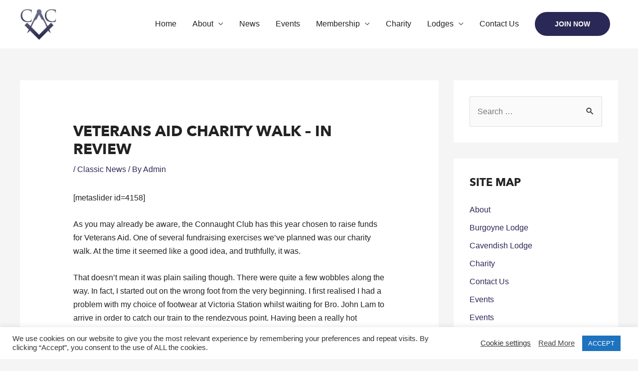

--- FILE ---
content_type: text/html; charset=utf-8
request_url: https://www.google.com/recaptcha/api2/anchor?ar=1&k=6LeqiCAaAAAAADOTPV-P8DalQ7GfB2ZA-l1Hp25r&co=aHR0cHM6Ly9jb25uYXVnaHRjbHViLm9yZzo0NDM.&hl=en&v=N67nZn4AqZkNcbeMu4prBgzg&size=invisible&anchor-ms=20000&execute-ms=30000&cb=42ws1172dspu
body_size: 48660
content:
<!DOCTYPE HTML><html dir="ltr" lang="en"><head><meta http-equiv="Content-Type" content="text/html; charset=UTF-8">
<meta http-equiv="X-UA-Compatible" content="IE=edge">
<title>reCAPTCHA</title>
<style type="text/css">
/* cyrillic-ext */
@font-face {
  font-family: 'Roboto';
  font-style: normal;
  font-weight: 400;
  font-stretch: 100%;
  src: url(//fonts.gstatic.com/s/roboto/v48/KFO7CnqEu92Fr1ME7kSn66aGLdTylUAMa3GUBHMdazTgWw.woff2) format('woff2');
  unicode-range: U+0460-052F, U+1C80-1C8A, U+20B4, U+2DE0-2DFF, U+A640-A69F, U+FE2E-FE2F;
}
/* cyrillic */
@font-face {
  font-family: 'Roboto';
  font-style: normal;
  font-weight: 400;
  font-stretch: 100%;
  src: url(//fonts.gstatic.com/s/roboto/v48/KFO7CnqEu92Fr1ME7kSn66aGLdTylUAMa3iUBHMdazTgWw.woff2) format('woff2');
  unicode-range: U+0301, U+0400-045F, U+0490-0491, U+04B0-04B1, U+2116;
}
/* greek-ext */
@font-face {
  font-family: 'Roboto';
  font-style: normal;
  font-weight: 400;
  font-stretch: 100%;
  src: url(//fonts.gstatic.com/s/roboto/v48/KFO7CnqEu92Fr1ME7kSn66aGLdTylUAMa3CUBHMdazTgWw.woff2) format('woff2');
  unicode-range: U+1F00-1FFF;
}
/* greek */
@font-face {
  font-family: 'Roboto';
  font-style: normal;
  font-weight: 400;
  font-stretch: 100%;
  src: url(//fonts.gstatic.com/s/roboto/v48/KFO7CnqEu92Fr1ME7kSn66aGLdTylUAMa3-UBHMdazTgWw.woff2) format('woff2');
  unicode-range: U+0370-0377, U+037A-037F, U+0384-038A, U+038C, U+038E-03A1, U+03A3-03FF;
}
/* math */
@font-face {
  font-family: 'Roboto';
  font-style: normal;
  font-weight: 400;
  font-stretch: 100%;
  src: url(//fonts.gstatic.com/s/roboto/v48/KFO7CnqEu92Fr1ME7kSn66aGLdTylUAMawCUBHMdazTgWw.woff2) format('woff2');
  unicode-range: U+0302-0303, U+0305, U+0307-0308, U+0310, U+0312, U+0315, U+031A, U+0326-0327, U+032C, U+032F-0330, U+0332-0333, U+0338, U+033A, U+0346, U+034D, U+0391-03A1, U+03A3-03A9, U+03B1-03C9, U+03D1, U+03D5-03D6, U+03F0-03F1, U+03F4-03F5, U+2016-2017, U+2034-2038, U+203C, U+2040, U+2043, U+2047, U+2050, U+2057, U+205F, U+2070-2071, U+2074-208E, U+2090-209C, U+20D0-20DC, U+20E1, U+20E5-20EF, U+2100-2112, U+2114-2115, U+2117-2121, U+2123-214F, U+2190, U+2192, U+2194-21AE, U+21B0-21E5, U+21F1-21F2, U+21F4-2211, U+2213-2214, U+2216-22FF, U+2308-230B, U+2310, U+2319, U+231C-2321, U+2336-237A, U+237C, U+2395, U+239B-23B7, U+23D0, U+23DC-23E1, U+2474-2475, U+25AF, U+25B3, U+25B7, U+25BD, U+25C1, U+25CA, U+25CC, U+25FB, U+266D-266F, U+27C0-27FF, U+2900-2AFF, U+2B0E-2B11, U+2B30-2B4C, U+2BFE, U+3030, U+FF5B, U+FF5D, U+1D400-1D7FF, U+1EE00-1EEFF;
}
/* symbols */
@font-face {
  font-family: 'Roboto';
  font-style: normal;
  font-weight: 400;
  font-stretch: 100%;
  src: url(//fonts.gstatic.com/s/roboto/v48/KFO7CnqEu92Fr1ME7kSn66aGLdTylUAMaxKUBHMdazTgWw.woff2) format('woff2');
  unicode-range: U+0001-000C, U+000E-001F, U+007F-009F, U+20DD-20E0, U+20E2-20E4, U+2150-218F, U+2190, U+2192, U+2194-2199, U+21AF, U+21E6-21F0, U+21F3, U+2218-2219, U+2299, U+22C4-22C6, U+2300-243F, U+2440-244A, U+2460-24FF, U+25A0-27BF, U+2800-28FF, U+2921-2922, U+2981, U+29BF, U+29EB, U+2B00-2BFF, U+4DC0-4DFF, U+FFF9-FFFB, U+10140-1018E, U+10190-1019C, U+101A0, U+101D0-101FD, U+102E0-102FB, U+10E60-10E7E, U+1D2C0-1D2D3, U+1D2E0-1D37F, U+1F000-1F0FF, U+1F100-1F1AD, U+1F1E6-1F1FF, U+1F30D-1F30F, U+1F315, U+1F31C, U+1F31E, U+1F320-1F32C, U+1F336, U+1F378, U+1F37D, U+1F382, U+1F393-1F39F, U+1F3A7-1F3A8, U+1F3AC-1F3AF, U+1F3C2, U+1F3C4-1F3C6, U+1F3CA-1F3CE, U+1F3D4-1F3E0, U+1F3ED, U+1F3F1-1F3F3, U+1F3F5-1F3F7, U+1F408, U+1F415, U+1F41F, U+1F426, U+1F43F, U+1F441-1F442, U+1F444, U+1F446-1F449, U+1F44C-1F44E, U+1F453, U+1F46A, U+1F47D, U+1F4A3, U+1F4B0, U+1F4B3, U+1F4B9, U+1F4BB, U+1F4BF, U+1F4C8-1F4CB, U+1F4D6, U+1F4DA, U+1F4DF, U+1F4E3-1F4E6, U+1F4EA-1F4ED, U+1F4F7, U+1F4F9-1F4FB, U+1F4FD-1F4FE, U+1F503, U+1F507-1F50B, U+1F50D, U+1F512-1F513, U+1F53E-1F54A, U+1F54F-1F5FA, U+1F610, U+1F650-1F67F, U+1F687, U+1F68D, U+1F691, U+1F694, U+1F698, U+1F6AD, U+1F6B2, U+1F6B9-1F6BA, U+1F6BC, U+1F6C6-1F6CF, U+1F6D3-1F6D7, U+1F6E0-1F6EA, U+1F6F0-1F6F3, U+1F6F7-1F6FC, U+1F700-1F7FF, U+1F800-1F80B, U+1F810-1F847, U+1F850-1F859, U+1F860-1F887, U+1F890-1F8AD, U+1F8B0-1F8BB, U+1F8C0-1F8C1, U+1F900-1F90B, U+1F93B, U+1F946, U+1F984, U+1F996, U+1F9E9, U+1FA00-1FA6F, U+1FA70-1FA7C, U+1FA80-1FA89, U+1FA8F-1FAC6, U+1FACE-1FADC, U+1FADF-1FAE9, U+1FAF0-1FAF8, U+1FB00-1FBFF;
}
/* vietnamese */
@font-face {
  font-family: 'Roboto';
  font-style: normal;
  font-weight: 400;
  font-stretch: 100%;
  src: url(//fonts.gstatic.com/s/roboto/v48/KFO7CnqEu92Fr1ME7kSn66aGLdTylUAMa3OUBHMdazTgWw.woff2) format('woff2');
  unicode-range: U+0102-0103, U+0110-0111, U+0128-0129, U+0168-0169, U+01A0-01A1, U+01AF-01B0, U+0300-0301, U+0303-0304, U+0308-0309, U+0323, U+0329, U+1EA0-1EF9, U+20AB;
}
/* latin-ext */
@font-face {
  font-family: 'Roboto';
  font-style: normal;
  font-weight: 400;
  font-stretch: 100%;
  src: url(//fonts.gstatic.com/s/roboto/v48/KFO7CnqEu92Fr1ME7kSn66aGLdTylUAMa3KUBHMdazTgWw.woff2) format('woff2');
  unicode-range: U+0100-02BA, U+02BD-02C5, U+02C7-02CC, U+02CE-02D7, U+02DD-02FF, U+0304, U+0308, U+0329, U+1D00-1DBF, U+1E00-1E9F, U+1EF2-1EFF, U+2020, U+20A0-20AB, U+20AD-20C0, U+2113, U+2C60-2C7F, U+A720-A7FF;
}
/* latin */
@font-face {
  font-family: 'Roboto';
  font-style: normal;
  font-weight: 400;
  font-stretch: 100%;
  src: url(//fonts.gstatic.com/s/roboto/v48/KFO7CnqEu92Fr1ME7kSn66aGLdTylUAMa3yUBHMdazQ.woff2) format('woff2');
  unicode-range: U+0000-00FF, U+0131, U+0152-0153, U+02BB-02BC, U+02C6, U+02DA, U+02DC, U+0304, U+0308, U+0329, U+2000-206F, U+20AC, U+2122, U+2191, U+2193, U+2212, U+2215, U+FEFF, U+FFFD;
}
/* cyrillic-ext */
@font-face {
  font-family: 'Roboto';
  font-style: normal;
  font-weight: 500;
  font-stretch: 100%;
  src: url(//fonts.gstatic.com/s/roboto/v48/KFO7CnqEu92Fr1ME7kSn66aGLdTylUAMa3GUBHMdazTgWw.woff2) format('woff2');
  unicode-range: U+0460-052F, U+1C80-1C8A, U+20B4, U+2DE0-2DFF, U+A640-A69F, U+FE2E-FE2F;
}
/* cyrillic */
@font-face {
  font-family: 'Roboto';
  font-style: normal;
  font-weight: 500;
  font-stretch: 100%;
  src: url(//fonts.gstatic.com/s/roboto/v48/KFO7CnqEu92Fr1ME7kSn66aGLdTylUAMa3iUBHMdazTgWw.woff2) format('woff2');
  unicode-range: U+0301, U+0400-045F, U+0490-0491, U+04B0-04B1, U+2116;
}
/* greek-ext */
@font-face {
  font-family: 'Roboto';
  font-style: normal;
  font-weight: 500;
  font-stretch: 100%;
  src: url(//fonts.gstatic.com/s/roboto/v48/KFO7CnqEu92Fr1ME7kSn66aGLdTylUAMa3CUBHMdazTgWw.woff2) format('woff2');
  unicode-range: U+1F00-1FFF;
}
/* greek */
@font-face {
  font-family: 'Roboto';
  font-style: normal;
  font-weight: 500;
  font-stretch: 100%;
  src: url(//fonts.gstatic.com/s/roboto/v48/KFO7CnqEu92Fr1ME7kSn66aGLdTylUAMa3-UBHMdazTgWw.woff2) format('woff2');
  unicode-range: U+0370-0377, U+037A-037F, U+0384-038A, U+038C, U+038E-03A1, U+03A3-03FF;
}
/* math */
@font-face {
  font-family: 'Roboto';
  font-style: normal;
  font-weight: 500;
  font-stretch: 100%;
  src: url(//fonts.gstatic.com/s/roboto/v48/KFO7CnqEu92Fr1ME7kSn66aGLdTylUAMawCUBHMdazTgWw.woff2) format('woff2');
  unicode-range: U+0302-0303, U+0305, U+0307-0308, U+0310, U+0312, U+0315, U+031A, U+0326-0327, U+032C, U+032F-0330, U+0332-0333, U+0338, U+033A, U+0346, U+034D, U+0391-03A1, U+03A3-03A9, U+03B1-03C9, U+03D1, U+03D5-03D6, U+03F0-03F1, U+03F4-03F5, U+2016-2017, U+2034-2038, U+203C, U+2040, U+2043, U+2047, U+2050, U+2057, U+205F, U+2070-2071, U+2074-208E, U+2090-209C, U+20D0-20DC, U+20E1, U+20E5-20EF, U+2100-2112, U+2114-2115, U+2117-2121, U+2123-214F, U+2190, U+2192, U+2194-21AE, U+21B0-21E5, U+21F1-21F2, U+21F4-2211, U+2213-2214, U+2216-22FF, U+2308-230B, U+2310, U+2319, U+231C-2321, U+2336-237A, U+237C, U+2395, U+239B-23B7, U+23D0, U+23DC-23E1, U+2474-2475, U+25AF, U+25B3, U+25B7, U+25BD, U+25C1, U+25CA, U+25CC, U+25FB, U+266D-266F, U+27C0-27FF, U+2900-2AFF, U+2B0E-2B11, U+2B30-2B4C, U+2BFE, U+3030, U+FF5B, U+FF5D, U+1D400-1D7FF, U+1EE00-1EEFF;
}
/* symbols */
@font-face {
  font-family: 'Roboto';
  font-style: normal;
  font-weight: 500;
  font-stretch: 100%;
  src: url(//fonts.gstatic.com/s/roboto/v48/KFO7CnqEu92Fr1ME7kSn66aGLdTylUAMaxKUBHMdazTgWw.woff2) format('woff2');
  unicode-range: U+0001-000C, U+000E-001F, U+007F-009F, U+20DD-20E0, U+20E2-20E4, U+2150-218F, U+2190, U+2192, U+2194-2199, U+21AF, U+21E6-21F0, U+21F3, U+2218-2219, U+2299, U+22C4-22C6, U+2300-243F, U+2440-244A, U+2460-24FF, U+25A0-27BF, U+2800-28FF, U+2921-2922, U+2981, U+29BF, U+29EB, U+2B00-2BFF, U+4DC0-4DFF, U+FFF9-FFFB, U+10140-1018E, U+10190-1019C, U+101A0, U+101D0-101FD, U+102E0-102FB, U+10E60-10E7E, U+1D2C0-1D2D3, U+1D2E0-1D37F, U+1F000-1F0FF, U+1F100-1F1AD, U+1F1E6-1F1FF, U+1F30D-1F30F, U+1F315, U+1F31C, U+1F31E, U+1F320-1F32C, U+1F336, U+1F378, U+1F37D, U+1F382, U+1F393-1F39F, U+1F3A7-1F3A8, U+1F3AC-1F3AF, U+1F3C2, U+1F3C4-1F3C6, U+1F3CA-1F3CE, U+1F3D4-1F3E0, U+1F3ED, U+1F3F1-1F3F3, U+1F3F5-1F3F7, U+1F408, U+1F415, U+1F41F, U+1F426, U+1F43F, U+1F441-1F442, U+1F444, U+1F446-1F449, U+1F44C-1F44E, U+1F453, U+1F46A, U+1F47D, U+1F4A3, U+1F4B0, U+1F4B3, U+1F4B9, U+1F4BB, U+1F4BF, U+1F4C8-1F4CB, U+1F4D6, U+1F4DA, U+1F4DF, U+1F4E3-1F4E6, U+1F4EA-1F4ED, U+1F4F7, U+1F4F9-1F4FB, U+1F4FD-1F4FE, U+1F503, U+1F507-1F50B, U+1F50D, U+1F512-1F513, U+1F53E-1F54A, U+1F54F-1F5FA, U+1F610, U+1F650-1F67F, U+1F687, U+1F68D, U+1F691, U+1F694, U+1F698, U+1F6AD, U+1F6B2, U+1F6B9-1F6BA, U+1F6BC, U+1F6C6-1F6CF, U+1F6D3-1F6D7, U+1F6E0-1F6EA, U+1F6F0-1F6F3, U+1F6F7-1F6FC, U+1F700-1F7FF, U+1F800-1F80B, U+1F810-1F847, U+1F850-1F859, U+1F860-1F887, U+1F890-1F8AD, U+1F8B0-1F8BB, U+1F8C0-1F8C1, U+1F900-1F90B, U+1F93B, U+1F946, U+1F984, U+1F996, U+1F9E9, U+1FA00-1FA6F, U+1FA70-1FA7C, U+1FA80-1FA89, U+1FA8F-1FAC6, U+1FACE-1FADC, U+1FADF-1FAE9, U+1FAF0-1FAF8, U+1FB00-1FBFF;
}
/* vietnamese */
@font-face {
  font-family: 'Roboto';
  font-style: normal;
  font-weight: 500;
  font-stretch: 100%;
  src: url(//fonts.gstatic.com/s/roboto/v48/KFO7CnqEu92Fr1ME7kSn66aGLdTylUAMa3OUBHMdazTgWw.woff2) format('woff2');
  unicode-range: U+0102-0103, U+0110-0111, U+0128-0129, U+0168-0169, U+01A0-01A1, U+01AF-01B0, U+0300-0301, U+0303-0304, U+0308-0309, U+0323, U+0329, U+1EA0-1EF9, U+20AB;
}
/* latin-ext */
@font-face {
  font-family: 'Roboto';
  font-style: normal;
  font-weight: 500;
  font-stretch: 100%;
  src: url(//fonts.gstatic.com/s/roboto/v48/KFO7CnqEu92Fr1ME7kSn66aGLdTylUAMa3KUBHMdazTgWw.woff2) format('woff2');
  unicode-range: U+0100-02BA, U+02BD-02C5, U+02C7-02CC, U+02CE-02D7, U+02DD-02FF, U+0304, U+0308, U+0329, U+1D00-1DBF, U+1E00-1E9F, U+1EF2-1EFF, U+2020, U+20A0-20AB, U+20AD-20C0, U+2113, U+2C60-2C7F, U+A720-A7FF;
}
/* latin */
@font-face {
  font-family: 'Roboto';
  font-style: normal;
  font-weight: 500;
  font-stretch: 100%;
  src: url(//fonts.gstatic.com/s/roboto/v48/KFO7CnqEu92Fr1ME7kSn66aGLdTylUAMa3yUBHMdazQ.woff2) format('woff2');
  unicode-range: U+0000-00FF, U+0131, U+0152-0153, U+02BB-02BC, U+02C6, U+02DA, U+02DC, U+0304, U+0308, U+0329, U+2000-206F, U+20AC, U+2122, U+2191, U+2193, U+2212, U+2215, U+FEFF, U+FFFD;
}
/* cyrillic-ext */
@font-face {
  font-family: 'Roboto';
  font-style: normal;
  font-weight: 900;
  font-stretch: 100%;
  src: url(//fonts.gstatic.com/s/roboto/v48/KFO7CnqEu92Fr1ME7kSn66aGLdTylUAMa3GUBHMdazTgWw.woff2) format('woff2');
  unicode-range: U+0460-052F, U+1C80-1C8A, U+20B4, U+2DE0-2DFF, U+A640-A69F, U+FE2E-FE2F;
}
/* cyrillic */
@font-face {
  font-family: 'Roboto';
  font-style: normal;
  font-weight: 900;
  font-stretch: 100%;
  src: url(//fonts.gstatic.com/s/roboto/v48/KFO7CnqEu92Fr1ME7kSn66aGLdTylUAMa3iUBHMdazTgWw.woff2) format('woff2');
  unicode-range: U+0301, U+0400-045F, U+0490-0491, U+04B0-04B1, U+2116;
}
/* greek-ext */
@font-face {
  font-family: 'Roboto';
  font-style: normal;
  font-weight: 900;
  font-stretch: 100%;
  src: url(//fonts.gstatic.com/s/roboto/v48/KFO7CnqEu92Fr1ME7kSn66aGLdTylUAMa3CUBHMdazTgWw.woff2) format('woff2');
  unicode-range: U+1F00-1FFF;
}
/* greek */
@font-face {
  font-family: 'Roboto';
  font-style: normal;
  font-weight: 900;
  font-stretch: 100%;
  src: url(//fonts.gstatic.com/s/roboto/v48/KFO7CnqEu92Fr1ME7kSn66aGLdTylUAMa3-UBHMdazTgWw.woff2) format('woff2');
  unicode-range: U+0370-0377, U+037A-037F, U+0384-038A, U+038C, U+038E-03A1, U+03A3-03FF;
}
/* math */
@font-face {
  font-family: 'Roboto';
  font-style: normal;
  font-weight: 900;
  font-stretch: 100%;
  src: url(//fonts.gstatic.com/s/roboto/v48/KFO7CnqEu92Fr1ME7kSn66aGLdTylUAMawCUBHMdazTgWw.woff2) format('woff2');
  unicode-range: U+0302-0303, U+0305, U+0307-0308, U+0310, U+0312, U+0315, U+031A, U+0326-0327, U+032C, U+032F-0330, U+0332-0333, U+0338, U+033A, U+0346, U+034D, U+0391-03A1, U+03A3-03A9, U+03B1-03C9, U+03D1, U+03D5-03D6, U+03F0-03F1, U+03F4-03F5, U+2016-2017, U+2034-2038, U+203C, U+2040, U+2043, U+2047, U+2050, U+2057, U+205F, U+2070-2071, U+2074-208E, U+2090-209C, U+20D0-20DC, U+20E1, U+20E5-20EF, U+2100-2112, U+2114-2115, U+2117-2121, U+2123-214F, U+2190, U+2192, U+2194-21AE, U+21B0-21E5, U+21F1-21F2, U+21F4-2211, U+2213-2214, U+2216-22FF, U+2308-230B, U+2310, U+2319, U+231C-2321, U+2336-237A, U+237C, U+2395, U+239B-23B7, U+23D0, U+23DC-23E1, U+2474-2475, U+25AF, U+25B3, U+25B7, U+25BD, U+25C1, U+25CA, U+25CC, U+25FB, U+266D-266F, U+27C0-27FF, U+2900-2AFF, U+2B0E-2B11, U+2B30-2B4C, U+2BFE, U+3030, U+FF5B, U+FF5D, U+1D400-1D7FF, U+1EE00-1EEFF;
}
/* symbols */
@font-face {
  font-family: 'Roboto';
  font-style: normal;
  font-weight: 900;
  font-stretch: 100%;
  src: url(//fonts.gstatic.com/s/roboto/v48/KFO7CnqEu92Fr1ME7kSn66aGLdTylUAMaxKUBHMdazTgWw.woff2) format('woff2');
  unicode-range: U+0001-000C, U+000E-001F, U+007F-009F, U+20DD-20E0, U+20E2-20E4, U+2150-218F, U+2190, U+2192, U+2194-2199, U+21AF, U+21E6-21F0, U+21F3, U+2218-2219, U+2299, U+22C4-22C6, U+2300-243F, U+2440-244A, U+2460-24FF, U+25A0-27BF, U+2800-28FF, U+2921-2922, U+2981, U+29BF, U+29EB, U+2B00-2BFF, U+4DC0-4DFF, U+FFF9-FFFB, U+10140-1018E, U+10190-1019C, U+101A0, U+101D0-101FD, U+102E0-102FB, U+10E60-10E7E, U+1D2C0-1D2D3, U+1D2E0-1D37F, U+1F000-1F0FF, U+1F100-1F1AD, U+1F1E6-1F1FF, U+1F30D-1F30F, U+1F315, U+1F31C, U+1F31E, U+1F320-1F32C, U+1F336, U+1F378, U+1F37D, U+1F382, U+1F393-1F39F, U+1F3A7-1F3A8, U+1F3AC-1F3AF, U+1F3C2, U+1F3C4-1F3C6, U+1F3CA-1F3CE, U+1F3D4-1F3E0, U+1F3ED, U+1F3F1-1F3F3, U+1F3F5-1F3F7, U+1F408, U+1F415, U+1F41F, U+1F426, U+1F43F, U+1F441-1F442, U+1F444, U+1F446-1F449, U+1F44C-1F44E, U+1F453, U+1F46A, U+1F47D, U+1F4A3, U+1F4B0, U+1F4B3, U+1F4B9, U+1F4BB, U+1F4BF, U+1F4C8-1F4CB, U+1F4D6, U+1F4DA, U+1F4DF, U+1F4E3-1F4E6, U+1F4EA-1F4ED, U+1F4F7, U+1F4F9-1F4FB, U+1F4FD-1F4FE, U+1F503, U+1F507-1F50B, U+1F50D, U+1F512-1F513, U+1F53E-1F54A, U+1F54F-1F5FA, U+1F610, U+1F650-1F67F, U+1F687, U+1F68D, U+1F691, U+1F694, U+1F698, U+1F6AD, U+1F6B2, U+1F6B9-1F6BA, U+1F6BC, U+1F6C6-1F6CF, U+1F6D3-1F6D7, U+1F6E0-1F6EA, U+1F6F0-1F6F3, U+1F6F7-1F6FC, U+1F700-1F7FF, U+1F800-1F80B, U+1F810-1F847, U+1F850-1F859, U+1F860-1F887, U+1F890-1F8AD, U+1F8B0-1F8BB, U+1F8C0-1F8C1, U+1F900-1F90B, U+1F93B, U+1F946, U+1F984, U+1F996, U+1F9E9, U+1FA00-1FA6F, U+1FA70-1FA7C, U+1FA80-1FA89, U+1FA8F-1FAC6, U+1FACE-1FADC, U+1FADF-1FAE9, U+1FAF0-1FAF8, U+1FB00-1FBFF;
}
/* vietnamese */
@font-face {
  font-family: 'Roboto';
  font-style: normal;
  font-weight: 900;
  font-stretch: 100%;
  src: url(//fonts.gstatic.com/s/roboto/v48/KFO7CnqEu92Fr1ME7kSn66aGLdTylUAMa3OUBHMdazTgWw.woff2) format('woff2');
  unicode-range: U+0102-0103, U+0110-0111, U+0128-0129, U+0168-0169, U+01A0-01A1, U+01AF-01B0, U+0300-0301, U+0303-0304, U+0308-0309, U+0323, U+0329, U+1EA0-1EF9, U+20AB;
}
/* latin-ext */
@font-face {
  font-family: 'Roboto';
  font-style: normal;
  font-weight: 900;
  font-stretch: 100%;
  src: url(//fonts.gstatic.com/s/roboto/v48/KFO7CnqEu92Fr1ME7kSn66aGLdTylUAMa3KUBHMdazTgWw.woff2) format('woff2');
  unicode-range: U+0100-02BA, U+02BD-02C5, U+02C7-02CC, U+02CE-02D7, U+02DD-02FF, U+0304, U+0308, U+0329, U+1D00-1DBF, U+1E00-1E9F, U+1EF2-1EFF, U+2020, U+20A0-20AB, U+20AD-20C0, U+2113, U+2C60-2C7F, U+A720-A7FF;
}
/* latin */
@font-face {
  font-family: 'Roboto';
  font-style: normal;
  font-weight: 900;
  font-stretch: 100%;
  src: url(//fonts.gstatic.com/s/roboto/v48/KFO7CnqEu92Fr1ME7kSn66aGLdTylUAMa3yUBHMdazQ.woff2) format('woff2');
  unicode-range: U+0000-00FF, U+0131, U+0152-0153, U+02BB-02BC, U+02C6, U+02DA, U+02DC, U+0304, U+0308, U+0329, U+2000-206F, U+20AC, U+2122, U+2191, U+2193, U+2212, U+2215, U+FEFF, U+FFFD;
}

</style>
<link rel="stylesheet" type="text/css" href="https://www.gstatic.com/recaptcha/releases/N67nZn4AqZkNcbeMu4prBgzg/styles__ltr.css">
<script nonce="ho5-flo9eoH5vxXBTefmfA" type="text/javascript">window['__recaptcha_api'] = 'https://www.google.com/recaptcha/api2/';</script>
<script type="text/javascript" src="https://www.gstatic.com/recaptcha/releases/N67nZn4AqZkNcbeMu4prBgzg/recaptcha__en.js" nonce="ho5-flo9eoH5vxXBTefmfA">
      
    </script></head>
<body><div id="rc-anchor-alert" class="rc-anchor-alert"></div>
<input type="hidden" id="recaptcha-token" value="[base64]">
<script type="text/javascript" nonce="ho5-flo9eoH5vxXBTefmfA">
      recaptcha.anchor.Main.init("[\x22ainput\x22,[\x22bgdata\x22,\x22\x22,\[base64]/[base64]/MjU1Ong/[base64]/[base64]/[base64]/[base64]/[base64]/[base64]/[base64]/[base64]/[base64]/[base64]/[base64]/[base64]/[base64]/[base64]/[base64]\\u003d\x22,\[base64]\\u003d\x22,\x22w7swLwAWw7TDoVrClmLDscO8w4oLf3PClwZ2w5nClkzDpMKhVcKDYsKlWS7CmcKIbl3DmV4JWcKtXcOZw5chw4tyMDF3wrNlw689a8OoD8KpwrZSCsO9w7/CtsK9LTlOw75lw4vDhDN3w5nDi8K0HQLDqsKGw44aPcOtHMK2wqfDlcOeC8OiVSxuwpQoLsO3VMKqw5rDuBR9wohWMSZJwoPDh8KHIsOZwowYw5TDlMOJwp/CiyxML8KgfMOvPhHDmVvCrsOAwoXDicKlwr7DtcOmGH5Kwp5nRCZUWsOpRwzChcO1bMKEUsKLw4HCunLDiSUIwoZ0w7t4wrzDuUBSDsOewpnDsUtIw5hJAMK6wpDCpMOgw6ZtKsKmNCRUwrvDqcK9Z8K/fMKLAcKywo0Mw4rDi3YXw45oABUaw5fDu8O4wrzChmZZb8OEw6LDi8KtfsOBP8O0RzQbw5RVw5bCqcKSw5bCkMOWB8OowpN0wqQQS8OcwqDClVl/WMOAEMOXwpN+BXvDqk3DqW7DjVDDoMKDw7Rgw6fDlcOWw61bIg3CvyrDnSFzw5oMS3vCnnPCrcKlw4B0PEYhw4HCs8K3w4nCjMKADikhw4QVwo9uKyFYbcKGSBbDjsO7w6/Ct8K8wozDksOVwovCkSvCnsOfBDLCrQUtBkd4wrHDlcOUAcKsGMKhFFvDsMKCw6s1WMKuKWVrWcKSZcKnQDzCl3DDjsOzwrHDncO9Y8Oawp7DvMK8w6DDh0I4w7wdw7Y0F244QC5ZwrXDqH7CgHLCoRzDvD/DkmfDrCXDisOqw4IPCkjCgWJGLMOmwpcUwpzDqcK/wpkVw7sbFMOSIcKCwoZHGsKQwobCqcKpw6NBw6Vqw7kwwphRFMOJwqZUHwzCl0c9w7vDgBzCisOAwpsqGGPCiCZOwppewqMfHMO1cMOswqI1w4Zew4pUwp5CdEzDtCbCvzHDvFVNw5/[base64]/DicOCwrDCqcKUIcKMG8KcV28yeMOBO8KhHsK8w7UQwpRjQgU7b8KUw6gJbcOmw5HDhcOMw7U9FivCt8OADsOzwqzDik3DhDoEwoEkwrRkwqQhJ8OnQ8Kiw7oaUH/Dp1TCn2rClcOoVSduRQsDw7vDkUN6IcKhwqREwrYkwqvDjk/Di8OiM8KKT8KxO8OQwrEmw58sXF41DWx6wpk8w5Axw5ESQiTDpcOzWcO2w5BxwqXCt8Oiw4HCnFhEwprCk8KzHsKiwqXCssKxO2TCn3DDhsKWwrDDhsKiVcOjTg3CncKbwqzDpBnClcOrOzvChcKWNlQgw4cvw4HDsULDj3XDnsOvw5w1PFzDj0/[base64]/DisKNCjjCu8KUGBHCn8KVdSvDoxbDgXPDvyvCvcKnw7dxw5LCk0lMWE3DpsOuXsKnwppgelvCu8KgRSZDwrc7JAgsInEGw7/ChMOOwqNRwqHCmcOjMcOLMsKQcyHDt8KZMcOrOcOMw7hFdTvCgMOkAsOHCsKMwo5QGjtWwrvDr3EDCcOXwrPDsMKUw4low5XDgWl4DzgQCcKmGsOBw6JVwqssUcKyNwppw5jCjTTDsTnCl8Ojw7LCi8KRwrNaw6dhFMOaw5/CmcK5QnTCtTdtwpTDuUp8wqExUMOyecK/[base64]/[base64]/Dnn/CjsOgwpDCjRDCtMOGYcKDHDHCsA/CiXTDisOCBkttwq3Dm8OMwqxcXAVowp3DlVLDusK/VxHClsO7wrPCmsK0wrvCpMKlwp0rwonCiW3CownClXXDosKmGzTDgsKPFcOYdsOSLWF1w6zCm2vDji0kw6bCtMOUwrB9E8KODQBwHMKyw7UswpPCmsOVEMKrXBBdwovCsXrDvX4Wd2TDuMOVw415w45uw6zCmTPCn8K6PMO2wr97PsOpNMKCw4bDl1c8AsOlRWHCpC/DqWwySsO8wrXDgn1yK8Ktwr1xdcOEXjHDo8KLHsKNE8OBHRfDvcOcSsOnRnVKQTfDl8KCEsOFwrZdCzVNw61SBcKUw6nCtsOADsKvwpBeUWnDpGPCo3V+dcK/DcKCw6PDlgnDkMKJH8OADlnCl8O9Cx4nSCHDnwzCm8OVw7bDjw7DvFl9w7hwYlwFJkRyTcKVw7LDsj/Ch2bCqcOUw61rw51bwoNdOMKDbMOAw51NOxMCZF/[base64]/DoMOzWMO2wq/[base64]/DvsKHwrHDvWoEN1Z8QcKgOAhXwrdNJMOFwqVNAlpGwpzCizEMLT5Qw77DrsO9HMOww4lsw4dqw7EQwr/[base64]/asOhw6LCuAJqwrYGwo7DgWA8w5wgw6PDucKCecKXw7XDlytjwrR2OSo8w5rDp8Klw7jCisKkXkrDhn/[base64]/HMKIZyrDisK1OU9LcyhdBsOIIHg5w6VUQsK4w6BCw7DCk0YJwpXCqMKDw5/DjMK0C8KaUAYyMiwHXA3DjMOdM2BsLMKgKwfChMOOw63CtW0+w6TCscOWeDBQwogmbsKha8KeGm3CuMKbwqIQB0fDnsOqLMK+w4kkworDlA/[base64]/[base64]/CjRLDkcKpwpzCj8KuwonCiyFAH8OdXk3DgcKFwqdrG1DDgEfDk0XDvMKYwqbDusOvw6xBNlPCqCnDvVM5D8KmwrvDrjjCqHvCqGxrH8Kwwo0iMigkGsKawrQYw67CgMOew7tDw6XDlwUww7vCuUjCvcKtw6tzYkTCpTbDkX7CuRfDpcOkwpZ0woPCk1pZCsKicS/DigpLMS/CnwjDscOGw4nCucO/wp7DjS/[base64]/STQtRmIHLsKUSMKrMw/CqBcyWMKyHcO+S10cw4DCosKDK8O0w6hEJUjDgTp1W0zCu8Omw7zCun7DgDnDmRzCkMO3DU5FD8KUFidVwqpEwp/ChcObYMKVa8O4eRJqwpnDvm4mYMOJw4LCkMK5dcKMw5DCl8KKGigbe8OAJsOYw7TCn0rDrcK/dzXCscOqbiTDhsOYUREOwoZjwociwoHCjnfDicOhwpUYZcOHG8O9bsKTXsORHsOHQMKVKcKvwo08wq45wpY0wppdfsK7UkLCvMK+VDd8bR4tHsOjM8KxW8KNw41XZkLDo3LCuH/DqsO/w79EQEvDqsKhw6LDpsOqwrDCssOWwqdsVsKHGDoHw4rCpcKof1bCkkdmNsKjK07CpcKIwrJ6P8Kdwo9fw6LDscOxDzYzw4XCvsKkH1c3w4zCl17Dik/CsMOgC8OuHwQSw4fCuBHDriLCtGhuw7dLB8OowrDCnj98wqp4wqoMS8OTwrB/[base64]/Dgx3DlcKFUF/[base64]/Ch0bCnyABw6/DnxVMwpHDg8K6wrvCl8K/dcObwoDCnRTCrFPCpEJ0w5nDsnfCssKLP38CRcOcw4XDmyJAJB7DhsK8SMKawqXChQ/Dv8OxFcO/AH8XEcOXTsO2TykqHcOdL8KTwqzCq8KDwpLDuDxHw78Ewr/DjcORFcKnWMKCGcO+HsK8JsK2w73DoUbCg2zDtlV7J8KMw6HCpMO5wr/CusKHfcOaw4DDgE09MBXCmD7Dng5KAsK/w73DtCrDr10zDcK0wpxgwqY1AiTCoEwGTsKewprCvMOuw55kWMKsHsKrwqlBw5onw7TDlcOdwosLExHCucKuw48mwqUwDcK6dMKhw5nDjSUFV8KdDMKSw47Cm8OHYDkzw5XCmF7CugnCgwc5KW89TQHDicOCMTIhwrPCn3jCg1fClsK5wrXDl8KydQfCkw/DhgxvVFXCtF3CnCvCqcOoFjPDtMKrw77CpGF0w5Z/[base64]/w7PCoU/[base64]/[base64]/CsnHDssKMwoLDjcO1wpoQOMKHwrYqw5twwo8fWMOVIsO0w4HDnsKyw6rCmWnCrsOhwoHCucK9w7pXJmgLwpbCvGfDjsKpUFFURsOxRS5Kw4DCn8Krw6jDrGZKwrtiw5JxwpPDh8KuG2sCw53Di8KvA8Ocw5VZPS/CpsOKDyEAw45KQcKywp/DszvCllLCgMOHH27Dn8O/[base64]/CosOXUlFVw7BNGsOwe2fDm8K6wp0yQ8OHdQbDl8K8XcOHCFtyEsKTVwVEXCsww5fDoMOkFcKIw410IFvCrEXCisOkaSY7w54dPMKjdhDCssKACj9Nw6TCgsKZIHBYDcKZwqRTHzV0K8K+RGjDul7Dmionfn/[base64]/[base64]/DgQJmBGQAYMOnw77DoyjDicO2KsOJITJTVyPCnULCssKxw5vDgxPCo8KJOMKWw78Qw4nDvMO4w5h+K8OoRsO5w4vCsidGSRjDpALDuG3DucK/[base64]/[base64]/[base64]/CrVpbwpDDpsOQw6hjw5UdDMKQXMKYw5vCuxDDnVfDunDDp8KcB8O/Z8KhBMKmLMOgw7hWw5rDvMKPwrXChsOkwobCrcOLamB2w79TfcKtMzPDvcOoPXvDkEoGfMKoPcKncsKZw6N6w78Kw54Aw59qHgExcinCvyMRwp/DvsKJXDfDmSjDn8ODwrRKwrDDnH/DncO2P8K9EDInAMOjS8KKYh3DuTnDsHxhOMKZw57DusOTwo3DlTTCq8Ojw5jDrBvCrwISwqMMw7QKw75iwrTDhMO7w5PDhcOkw445Gxw+GHjCl8OEwpEhRMKgdWMyw5o1w4/DvcKvwoUDw5ZbwpfDlsO+w5LDncOaw4ojIkrDp0/[base64]/CncOvHS3CqQ3DqXwIYsKWwrNkwrTCkzfCtcKIw7/DvMKCZ8KewoZkwoPCs8Ovw4NJwqXCsMO2dMKfw6gTWcO+XThRw5XCo8KJwpcFKX3DgGDCpzcYZwFdw7XCh8O+wqPCisK1SMKTw5nDvHYUDsK8wp9mworCrsKOBiDDvcKCw5rChnZZw4/DnBAswpI6JcKCwrgiAsOiTcKVLsKPMcOLw4LDkC/[base64]/[base64]/Cm8OYwpVAwp/Dr3bCqMOLdcODHWbDgcO8J8K/eMOaw5Adw69Jw7MFa1jCimTCvwXCqsOaNEdXKCbCk2s2wq8jYBnDv8KKYRg+LMK8w7Fmwq/[base64]/CjkfCv2hbwqVsw77ClADChMKvw6XDuQDCvGrDrw0fPsOLUcK/w40CZXXDmMKMGMKHwrvCvCA2w4HDpsKcUwwnwrEPV8O5w592w5zDmATDpTPDo3LDhB5gw6EcAxPCpDfDmsOrw4kXRBjDicKBdDIDwrzDh8Kqw57DrDBhdsKZwox/w4sYecOiK8OPYcKZwq8SOMOiIcK2a8OUwoLCkMK3YTUITBJYACIrwpJIwrHDssKuSMOGaSDDm8KbTxY6fsO5J8OVwpvChsKLdBN8w5fCmDfDqVXDv8OuwrrDvzRVw4scdjzCn33CmsORwrhRcycIN0DDoEXChljCnsKFMcOwwrLDizJ/wpbCp8KmZ8KqOcOMw5ZoOsO9OE8lIsKBwrlTGHw6J8Ovw44LSWRQw7vDq0kbw7TCrsKACcONen/DoiEAR3nClzh/fsKrVsKRKsOsw6nCs8KfCxU7XMO+XDHClcKvwoxQPVIwYsK3JiN+w6vCjcK7dMK5B8Oew5bCmMOCHMKLa8Khw67Cu8Ofwrp9w7zCvFYKaxhFcMKGQcKxSV3DksOBw61aBj4Mw7PCo8KDbsKsBlfCtMOWTXx/wpwcCMKcA8KJw5gFwoAjK8Ohw6R3wrsRwqfDmsKuCm0fRsOdPDPDpFXDmcO3wpRswpY7wqoBw7vDnMOXw6PClFjCqSnDnMOnSMK9KxcgQmTDgxnDpMKUC2FmYzJdKlnCsTlVZ1QQw7/CrMKGPMKyNA0wwr3DlyfDgDDCjMK5w6PCu00CUMOGwo1ZSMK/[base64]/[base64]/CpFNsw57DtTHCtsKpBsKnw4lIORweBiVrwpdjZiLDt8KJKsOkTMOaNMKPwrPDhcONV1ZJDSbCrsOXSSvCtWTDnSQDw6dZIMO3wp1Vw67Cpk1Jw5HDmsKCwpB2FMK4wr7DjH7DksKgwqlOPyAxwpjDlsO/w7nCnGV0TzlJLjbCrcOrwrfCmMOaw4Bfw7w3wpzDhsOiw7VON2DCsmHDnUtzVwXDp8O3YcKvEWgqw7TDjG1hXzbCu8Ojwr06QcKtc1R+JxlRwrJ4wpfCvsOIw7LDokQHw5bDtMOfw4TCrisQRDdBw6TDoEdiwoYpO8K4W8OKfxlkw7nDmsOiZhhtRCfCpsOGQS/[base64]/[base64]/CiwjDuyACWxDDjjrDtTxEwoUKb8KobsKuLxTCv8OrwpPDjMOfwqzCi8OXWsK9P8OCwqtYwr/DvcKbwpI9wrbDg8KXKEfDtjUxwpbCjAXCm3PDl8Khwp8tw7fCtHLCvxYaFsOuw7LCkMKOHRrCssOfwpA4w63CogzCqsObasOywoLDjMKAwpcHWMOkHMORwr3DhjXCrMOwwovCrlHDgxQkfsOBR8KjScKPw7M6wq/Dpy49DsOLw4DCqlEADsONworDvMOdJcKAw7DDocOCw5NUb3tPwrESAMKtw5zDjR43w6vDrWzCrljDlsKvw4IdS8K1woNqCkxZw5/DjFVnF0UJQMKFfcKCcgbCrlXCoWkLIwMWw5TCgHpTD8KwAcONRBrDlhRzI8KKw4omY8K4wqJaVcOswprCiWRQbHd5QS4DR8Ofw6zDrMKFe8O2w71Iw4TChBTCgzcXw7/CmnrDgMKQw51AwqnCj07Dq0o6woBjw6zDvnFwwpIPw73Dik3CiTkIHD95FARRwqvDkMOmKsO0JjgcQ8O8wp3CusOww7LCrMO/wpIhZwXDlTELw7wjRMONwr3DvlDDj8Kbw48Lw5PCqcKAYhPCmcKhw63Co0kuCy/CpMOhwqZlKDNGTMO8w6fCicKJNFozwq3Cn8O6w6jDssKNwqA3CsOfd8O+wo1Nw7PCu2ppE3l2F8KhdHLCscKMKVtIw7PDj8Oaw4gOeDrCljjDnMO9DsOYNB/[base64]/wo0zFcKLw4QBwqvCtMO9w4jCoDlGZcK8VMOxLw7Cjw3DssKrwpRfX8Ohw4ciUcOEw5lmw7tRAcKAWlXDlXLDrcKSPihKw55rXXPCgCFow5/CmMOUYMONW8OiJ8OZw7zCn8OTw4Jdw59BHBrCmkgjbj9Nw7hTXsKgwp5XwqbDvgI/BcO+OS8aTsKCwpXDsAoXwphLCgrDpzLDgVHCtkrDlMOJbsKCwq4nID1pw5hxw4t5wodAflfCvcOZYQ/[base64]/[base64]/CqMKaw7vCgsK7w7wdZsO4e3F6XjPDg8OQwr5xM17CuMKVwqJlTBhIwpA2CWTDuRDCjEwDw6rDpXfDusK8NcKFw48Vw6EWRBAFRQ1Xw4zDsFdhw77CuQ7CvzNhSR/[base64]/ccOAGBPDv1zDkX7Ck1JTChkXwqxiPFDDsWUwJcKQwqUlecK2wo5mwo1tw7/CvMO9wqTDrBDDi13CqQ1Uw6xKwpfDiMOCw7DClBspwq3Co07ClsKKw4wYw67DqkzCsE1SUWBZIlLDk8K6wrxdwozDsDfDlMOSwqgbw4vDssKzNcKKKMOlNWTCgTIBw6rCrsO+wr/DvMO3B8O/[base64]/DsMKqfMKPMsOkYQZpw5E+PhQeRcOXAVp2cQfCrMKUw7sOfEt1IsK0w4nCgDQZKxBBWcKnw5/ChsObwqrDmsKvV8OBw47DhcKOe3nCm8O/w7/Cm8Krwr1mfcOAw4TCoUrDpyHCsMKCw7jDuV/DtXMsK204w4oYBcOCJcKiw4N/w6oXwrrDl8KKwr0xwrLDlF49wqkdSsKofAbDshoHw5ZEwrpdcTXDnhYAwp4ZQsO0wqs+ScOGwr0PwqJTM8KpAmtBPsOCA8K6Zxsmw656T0PDscOpFMKJw4XCpibDvEPCkcKZw7HDuAMzTcOMw73Dt8OWS8O6w7B7wq/DkcKKYcK0YMKMw4nDmcO9ZRETwp97B8KJOcKtw6/DhsKaST5VdsOXacO+w6VVwq/[base64]/DvsKxVsOxUsOfwoMmcx1QTsOwSHMswo8hNWY8wqo4woFrTTs+CiFfwqTDoTXDj2/DlsOIwrImw6fCih/DmMOTdnjDuh1nwrLCvzBJShvDviFmw43DuVsjwqnCu8Krw6XDvA3CgwzCnmZxRBwQw7nCozoBwqLDhsOhw4DDlEQjwq0lCAzCkRdcwqHDkcOOAzfCt8OAbQvCnTbCqsO4w7bCkMKEwrPCu8OoanbCosOqAHEJFsKbwrXDujw5a08gR8KmAMK8bV/CiUzCuMOLIDzCqsKod8OaZsKTwrBMJsOjQMOhEjtSN8KzwrdWbkzDvMOadsKfFMOdfTHDgMOxw5bDs8KDOVPDtQV1w6QRw7zDgcKAw6B7wqZpw6nDkMOPwq8Ewr1/w6sFw7HCjcKcwr7DqzfCoMOZCzzDpl7CnhvDmSTCiMOYIMOlH8OUw7vCtMKaQzjCrsO7w6UebW/[base64]/ClsKqwpvCvsOdw6Q9wphCwovClQYsP28vJsKNwrV4w5tnwos1wq3DoMOcKcOZLsOsdAF0XEI2wo52E8K9EsOmWsO3w7ELw6Nzw6rDqUIIYMOcw73Cm8OCwoBfworCpHbDr8OFWsKTDlg6XFXCsMOww7HDssKcwr3CgBPDtUoNwr02RMOvwp/DhCnCtsK6NcK0QBjCkMO5QkUlwo3DnMO0HEbCmQ0twrTDmlYgJW55GR5LwrR6eQZGw7fDgSdPb0PDpHvCsMOywoZyw7rCisODQ8OHwoYowoHCsQ5two3DmHXCqgx6w6V9w5dUPcKHaMOLeMKMwpRgw5TCvVlhwq/Dph9Xw6c6w5NBe8Otw4IbG8KkIcO0wr96KMKFA0/[base64]/CnmbDs8Oww6/DvBfCusOKJ2HDj8KjZDLDhcODwpQPWsOzw6DClErDvsOlOsKvdMOOwoDDgGzClcKRTMOTwq/Dni9ZwpN3bsO3wobCgkshwoUbwrzCq2zDlQ82w63CiW/[base64]/D3h0w5fDuR0zwr5iWQdxw6DDpsOlw5LCiMKnXMKWworCrcOacMK4SsK1G8KMwq0IesK4OcKvKMKtQEPCoyvChHDCncKLGAXClsOic1nDqcKgH8KoR8KcEsO9wp/Dgi7DucOnwpAyPMKLcsODP2sRXsOEwo/Ct8OvwqEnwpDDvxTCl8OdMgfDk8K+dXtDwpHDm8Kkwroew57CuhPCgcOcw4dtwprClcKAM8KdwpUdZkAHIXPDgMKDN8KnwpzCmWjDocKkwq/DpMK5wpzCmys5fSfCjjPDoVEGN1dZwrw0fsKlO28Ow5PChh/DhUXCpcKGW8KpwoIOAsOswonDoTvDlgRbwqvChcK7dS4NwqzDqBhkecKgVUXDgcOeFcO2wqk/w5MUwrQRw6HDghzCi8Omw4wEw5jDksKQw5lRai/DgibCvMKYwoFLw6zDumzCmMOawobDoSJBbMKkwoRiw7Qxw7NrPVfDkF1OXjTCnMOYwqPCo0dGwp8Cw40swqTCv8O9fMKYPHPCg8O3w7LDicOpCMKDajPDvSlFOsKELHZ2w4DDlk/[base64]/GcKZEMKNQ8K5w4jDrsOnEcKEw6fCpsKIw4kUSEHCt3PCpXE1w4ZqDcOKwoUgJcO0w6I2YMKGAcOXwogDw4JEeQ3Cs8KwaWnDrl/Do0fDlcKXIsOHw60pwpjDhA5kABcuw4REwq1+R8KreHrDphtmS37Ds8K3wqdBXsKnccKmwpAafcO9w713SUUdwprCicKBNEbDnsODwoXDmMKVdCtPw4t+MAV+IRzDvWtHSVkewoLCnlIxVGJIVcO5wqLDt8KLwoTDr3lbODHCiMKYf8OcRsOMw7vCsWQNw6sUKX/Ch1Jjw5DCuBpFw7jCiCzDrsOQfMONwoUgw5RzwrEkwqBHw4JJw5zCuh0PLMOqKcKzAjHDg23CizkkZAwSwosmw5Quw4tew45Dw6TCj8KZf8KXwqDCjxJywqIew4/Cmz8AwpFbw7rCkcOWAjDCsTtBNcO/wpVkw5s8w5vCsUXDkcO4w78zOhx/woItwpUlwqwSBCcow5/DrMOcIcKVw7/CnUU9wodkQARiw6/CuMK8w7gRw57Dmz5Uw5TDsipuasKRTcOUwqLCs25awo7DojYfM0zClTkRw7A2w63DtzNSw6sWPD7DjMKTwqDCoCnCkcOJwpBbVMK5bMOqYQt9w5XCuiXCp8KiWBtGfikEajvDnRgNa2kMw6URVho0X8KEwqAuwozCu8Orw53DlcKOIiwqwpDCrcOeEHQnw7/DtWc6bsKlB3xgZTTDisOWw7XDl8O6TsO0KxkiwoN7WRvCgMOeXWTCqMKkP8Kubl7DjsKvNxgaOcO1PnvCosOSbMKnwqbCnH11wpXCgEI6JMO9H8KyanEWwp/DhR1cw7EYNhZsMXwUTMKvb0gYw7YXw5HChR4qLSjChSfCkMKRKEVMw6RrwrNgG8KyNWhSw4fDm8KWw4YRw5bDnn/DpcKwfgwQCDIfwo9gAcKbw7TCiRw5w7DDuBdVchXDpsOTw5LDssOZwqYYwqXDqgpNw5vCqcOoFcO8wrA1wqDCnTXDhcOgJnlSGMKQwoAvSHQsw5UDOX8oEMO8W8Ogw5/DmMOYCRMhYBY3IMOPwplAwqtsajXClD0pw4TDt2gvw6cYwrPCrkkedVHCmsOCwpNEYcKrwrrDvWjCl8ObwpfDgsKgTsOSw7LDsUoqwqMZR8KJw4DCmMOGBEdfw6vDhkfDhMODPUPCj8O9wo/Dm8OlwrXDoQjDgcKGw6rDmGwcN3QVSQNvDcKeOEgcWyV+NT3CvTPDnEJ/w4rDgj8MPsOjw64Qwr7CrUTDoyTDj8KYwpo8AEwoQsO2SxvCjsOVBADDncOEw7JRwrMqOsOtw5R+AsO+aStkdMOGwp3Dhm9mw7XCtRzDonHCgUvDqcOLwrRXwo/[base64]/[base64]/Dk8KzB8Khw6gibGHCiMK5w7nDiDTDrHgmX1lSE1wAwpDDkUDDmDDDlsOyLGfDhCfCqGHCoCjDkMKowrsAwpwCVGZbwqHDgxVtw5zDt8O/[base64]/CrMKuwqdCQEHDocKlcC/DrMK+W8O1wrLDmgorwq3CsEJdw4IJC8K9Lx/DhkXDkU3DssK/[base64]/[base64]/DjcKcw4fDk8O+CsOfcsO6PBYVwo/Cr3/Cqg/DlnpQw5paw6vClcKSw5lkPcKvR8O9wrbDqMKKUsKPwr7Dn0LDtFTDvGLCvx8uw5kZasOVwq51TkR1wqDDqF4/Az/[base64]/Dp8Ozw4MAwp4ffgTDpGHDumDDqsOwwprDv2IIw6FDXj45w5fDty7DrA8/AGzDuT5Iw43DswvCpcKwwqvDrTHCtsOzw6l5w4cRwphdwoDDscOOw5fCsh8tEEdXfRkPwpbDjcKmwrfCtMK6wqjDt2bCpEoHTjMuBMKSNCTDnig1wrTCmcKqKsOYwpFnHMKOwrDDq8KWwpN5w4LDpcO0w7TDuMKyUcKsVBXChcKMw7TDoibDrRjDksKqwqLDlhF/[base64]/[base64]/a3jCicOYE8KBw73Dn8K1AMOVw6I2w4AkwqfDtVN3QQHDh2HDqR4UOMKnb8K3QcKNN8KOEcO5wpUpw4bDmyPCocOTTsOQwpnCsHPDksONw5MNelcOw5sBwq3CmA3CjCzDmTY/a8OmN8Otw6YCKsKww7hoa0nDvGxywrHDgyjDjDhbcxPDoMO/PcOiMcOTw6Iew7khRcOdK0BnwpnDhsOswrbDscK2MXMMOMOLVsKNw47CgMOGBMK9HcKDw592MMK1McOxQsOpY8KTSMOGw5vCqBRkw6d0YMKxblQFPcKdw5/DgAXCtCZww7fCl3DCocK8w5TDqRPCncOiwrnDhMOnTsOMEzLCgMOIc8K9HDxqWnBScwXCkz5cw7rCvkfDlGnChsOnOMOpdno7Fm7DncKuw7AlVCLCucKmwp7DisKHwpk4EMKZw4AVb8KlacOacsOYwr3DhcKwFinDrTFWTnQ3woAJU8OhYjlRTsOKwr/[base64]/wrfDtREQw6V+w5bDusOPCsOWw7ldcsKyw77DmjrCjUZBFFoMBcKbbUHDk8O6w7xdRnLDlMKaCsKtKgtVw5ZuGiQ/[base64]/DgRBswo3Cmzcewr3CnhNIQ8KQYsOaMkXDr8O4w7fDoQzDs1MXWMOqwobDgsKrLhvCi8KPAsOYw5M6dXLDjG9ow6zCsXMGw6ZzwrJUwoPCusK6wrnCnyUSwqnDuwgnAsK9CS08LMOUWlNHwqlDw6d8NGjDjXvCg8Kzw6wew5zCj8Obw6R7wrJow4hBw6bCh8OOa8K/K1xlTBLCjcKrw6wOwoPClsOYwrFnDEZrXko/wplKdcOAw7wEcMKeTAdHwpnCqsOIw6DDpwtdwoQDwpDCpTbDqTd9KcO5w7HDtsKAw69UPD3Cr3fDs8K3wpRxwooBwrZ0wp0Ww4geXiDDphF9eGQAHsKfH2DDisOuenjCj2JIM3hXwp1bwobChXI0w605Qg3CtRAyw7LCmDEzw5vDrk/DhCJYIMOswr3Dp3oqwp/Dgn9bw6QfC8KYD8KCQMKcQMKidMKLdGlpwqBRwrnDrVoUSQ1DworCtsKMayxBwq/CuDc9wpgfw6PCvBXDpj3CoA7DqMO5asKawqB/wpRKwqseesO8w7bCvEteMcO4cFzClFLCksOzdznDgmFCRlx0a8KxAi1fwrUwwrbDhmRtw5bCosK7w4LCt3QlFMKHwoHDt8OcwrZBw7s0D3xuZiPCpFnDphTDuFrCnMKpHsK+wr/DkTHCplYow78SWsKRGVfDpcKCw43Cn8KhD8KcVzBdwq1iwqh0w7llwrUCVcOEKwgjcR5/ZMOKUX7CnMKYw61Nwr/DkQ1ew5o0woVSwptcdHZPNmswMMOIVhfCuVHDj8KYXWhTwrHDjsK/[base64]/Dl0bDtUvCp8ObZsO+E8OdwqXDvMO+EiRAwqvCvcOpSgtIw63DoMOUwrfDusKxOMK7YQdmw4c9w7QZw5TDs8KJwokQBm/CscK1w6F+OC43wph7ccKifFTCqVxRWndHw7dOYcOFXsKpw4Qjw7d5JMKzci9BwrJRwpLDuMKvQi9Zw6jCmsKnwobDnsOIJ3fCpX4sw4rDkjE4S8OFT3tIZGXDuizChUY6w64rZEA2wqkpFMOuVyE6w73DvS/CpsOvw4Nqw5TDg8OewqfCuWE9NsO6wrbCssK4JcKSbhvCgTzCsm7DgsOiX8KGw4MhwozDgh4swrdHwrjCh1saw4DDj0nDtMKWwoXDlcK0IsKDBnx8w5PCuSE/MsKowo4Ewpx1w65zOzIBSsKNw5N3JwFJwolAw5LDiEovUsK0YDUkH27DgX/Dijx/wptVw5DDqsOKAMKfRlVQb8KiEsOZwrsfwpFhEjvDqA9gI8K1UWTCoRrDuMOrwrtqUMOuR8ODwooVwrdgw7nCvxJdw6V6wrZdfcK5MFcrw53Dj8KcLBbDksOcw5RzwoUKwoMALmzDlHLDuk7Dhxp+HAV/fsKyK8KSw5oxIwHDocKiw67CtsKBTm3DkRHCq8OpHMO3EgLCncKEw61Rw7pqwqPCgjcBwqvDjE7CtsOow7gxR0JWwqklwpbClsOfejfDlDPClsOvQ8OEAW9Rw7TDnDfCkHFcesOWwrlwHsO5e1o8woIVW8OFfcKuXsOvCE8YwqMmwrbDl8O/wrrDmsODwrFNwp/Ds8K8W8OKI8OrIWLDuEXDsX/CmFQgwpXDk8O+w7kewrrCj8KFKMKKwoZsw4XCjMKAw7vDg8KIwrjDp03CjSLChyRhMsK2JMOiWDMOwrN2wo5OwqHDh8OmWWnDinU9D8KHXlzDqyBeFcONwpzCgcOkwr3ClcOdDh7DlsK+w48Aw4jDunbDkRwuwpDDh2gXwonCgMOGWsKKwrfDoMKfARYxwp/CmhM0GcOZwpkyQ8KZw4sebSx5KMOaDsKBUnnCpw1JwqIMw5jDl8KNw7EaZcO4wp/CvsO7wozDmTTDnWVzw5HCtsK4wpzDisOyG8Kiwp8HIHRDXcOBw6bCoAhWIjDChcO2RWphwoDDrwxuwolHVcKdK8KMTsOwZDovNsOYw4bCv2Q9w5EOGsKgwqY1WUjClcK8wqjCjcOfMcOFQg/DiQZLwpUCw6B1Zg7Cm8KlLMOsw7sSP8OjcWbDtsOPwobCoFUGwqZSBcKPwo5XM8K4S3oEw6gEwo3CpMOhwrFYw54Yw68FRV7Cn8Kuw4nClcOzwqt8LsOaw7fCjy8nwqrCpcOKw7PDpgs2D8K3woU/ATFODcOhw6zDl8OZwrp7FR9Mw7FGwpbCkS3DnhRuWMKww57Ct1PDi8K3RsO6ZcORwoRMwqs8KzwAw73Ck3rCrsO7CcOVw6Ujw4JZFsOswpN+wr3DpD1dLANSSndlw6h/[base64]/dFbCtwhCw5trw5DCt0V7bBcRw4fCmyF/wqkuJMKcP8OCETcJLj94w6fChn9kwqjClknCrHPDhsKpVlXCg1BaBMONw4RYw6svHsOSAE02aMO0ZsK+w6J3w711PyxhLsO6w7nCo8K+PMKVEi/CpsKhD8KowonDjsOfwoMSw7vDmsK5wox0IAxuwr3DhsOxYGLDlcOnGsOew6EqR8OOdnNTfRjDj8KsWcKswpnCmsOYQlLCjjvDvyzCqzBQZcOXFcOjw4LDgMKxwo0dwqFkSDtuEMOmwrwAC8ODTA3Ci8KCW2DDrxcgdGgDK3/[base64]/b8KbT1o5csOXw6BbwrJ2MmbDtyBYw4JXw4DCmsOUw5ElEMOCwo/DlcOuNkPCn8Klw4w4w5tNw6Q8McKpw79Dw7ZtBi3DuxbDscK7w4clw5waw5PChcK9B8KFXyLDmsOdB8KxCTrClMOiJErDoVh4QRPDpQnCvApdXcOHSsKwwqPDqcOnbcK8wqRow6AAdn5Mwog/w4fCoMOWfcKdwo03wqgxJMKWwrvChcOlwoEMCsKpw4F2wozCpXPCqMOuw7DCosKgw4dEbsKCRsKwwrfDsx/CpsKVwq4hAQgAaFHCisKiV2UfDcKeV0fCj8OtwrLDmyoLwpfDr3PCj0fCniQWC8KSwozDrX93wqPDkB9gwq/DoVLCmMKXf34RwpvDusKDwpfDmwPCt8OXGMOeWRsIEBloasOow7TDkkMBSDvDkMKNw4XDisKhOMKlwqMAMB3CkMOcPBwww7bDrsOjw6MowqUcw5vCqcKkc3U/LcONKcOsw4/CvsOQWsKPw4cdO8KWw57DrSpCccKQasOpG8KgKMK6NBPDocOKfwVtOR1twrBJATJXIMONwpNyYQRuw6kPw4PChyfDsUJWwrM5ahLCmcOrwqQAEcO3wo0owrHDqkjCmBdlOQbCr8OpMMOSH3nCqlrDqD4gw6rCmFJgFMKnwpxEcCLDnMOqwq/DisORwqrCiMO/VMOCPMK2SMKjRMOvwq5QYsK3ZW0jwrHDn3zDvcKXRMOdw5s4esKmSsOnw65Sw7w6wpjCiMKWWzjDlTfCkQIQwqXCl1bCu8O8asOewpASbMKwHC9mw5EiecODFx0LTVtewp7CsMK5w7zCg3A2ecKtwqZWHXvDsgMwScOAdsOVwpp4wqFkw41Cwr7Du8K/FsOyd8KZwqnDuWHDtHE4wrHCjMOwHMOpR8O4VMO8TMOJK8KHR8OZIyl5WcO+FTxqEAIuwqF/M8O+w5fCosOqw4bCn1LDgzXDscO3R8KnYm9Kw5c2D21JAMKQw5gqHcOmw7XCnsOjLQUiVcKWwq7Cpk1owo7Cpz/CpSACw4tnUg80w57CsUFGYUTCnRhywqnCgTrClHcvw5NxMsO1w6rDoxPDr8KJw5MUwpzDt0ZvwqwQQsO1VMOTQ8KZeinDkQlyMU8iF8O9XyNrw77Dg1jCnsKIwoHCs8KZXgsew45Iw75BSX8Fw7bDpTbCqMKyA1DCsG/CkkbClsKbGlYnSCwdwpbCl8KvNMK7w4PCvcKMNMKtfsO5WgDCm8KJOlfCn8OFOQtBw54ECgA9wrJ/wrQkf8KswpspwpXCpMOUwo9mCFXCkwtmF0rCpULDmsKhwpHDm8OUcsK9wr/DhVcQw5dzYsOfw6xadSLCsMK/Z8O5wocHwpkHUEw7ZMOaw63ChMKESsK1PMKKw6fDrQs5w4zCv8K6JsKwdxbDhE0PwrbDpsKcwovDpcK7w61AB8O6w54xIcKiG3A/wqLCqwU0QGMvOSHDo3zDsgZKcTfCrMKlw5hmacKzIR5Rw4lXUsO6wox7w5vCmysle8OywoBYbMK9w6AnS211w6giwoNKwpjDmcO7w63DlVAjw4Irw5fCmwUfb8KIw59TYsOoJ1TChm3DqHoUJ8KZGE3Dhj9MM8OqF8Ktw6PDtj/[base64]/DlMK2wo7Cpn/CvcOcw4bCssKcwrwKNcKvVMKZA8OkwrfDtFpjwqxYwrjCi0I8EMKCSMKJcmnCvVoYI8K2wqTDnsOGPSwCfFzCoELDpFbCgH02F8KkRsOmdzDDtXzCow7CkHnDvMOIXcOkwoDChcOLwrV8NhbDgcO8LcKowq3Cl8K/ZcKRcQoKfUrDng\\u003d\\u003d\x22],null,[\x22conf\x22,null,\x226LeqiCAaAAAAADOTPV-P8DalQ7GfB2ZA-l1Hp25r\x22,0,null,null,null,1,[21,125,63,73,95,87,41,43,42,83,102,105,109,121],[7059694,801],0,null,null,null,null,0,null,0,null,700,1,null,0,\[base64]/76lBhmnigkZhAoZnOKMAhmv8xEZ\x22,0,0,null,null,1,null,0,0,null,null,null,0],\x22https://connaughtclub.org:443\x22,null,[3,1,1],null,null,null,1,3600,[\x22https://www.google.com/intl/en/policies/privacy/\x22,\x22https://www.google.com/intl/en/policies/terms/\x22],\x22o+Pu8GBZFsEgkCM6MMhCMz3onLHfDI82buodianv7PY\\u003d\x22,1,0,null,1,1770008953437,0,0,[113],null,[216,157,67,94,56],\x22RC-EqgkCgtOJcJuog\x22,null,null,null,null,null,\x220dAFcWeA5AdTMl-b3y8vNCOU8BsUkcbbsqFBwJ9c_oDWE08rAOZxGSPhk-LzvqQEobHAWXl2GpqvSOn7axaasf54TnJBzksVs9iA\x22,1770091753260]");
    </script></body></html>

--- FILE ---
content_type: text/css
request_url: https://connaughtclub.org/wp-content/uploads/elementor/css/post-626.css?ver=1769742739
body_size: 952
content:
.elementor-626 .elementor-element.elementor-element-7023b8f:not(.elementor-motion-effects-element-type-background), .elementor-626 .elementor-element.elementor-element-7023b8f > .elementor-motion-effects-container > .elementor-motion-effects-layer{background-color:#7A7A7A;background-image:url("https://connaughtclub.org/wp-content/uploads/2020/04/CC-Logo.png");background-position:-23px -44px;background-repeat:no-repeat;background-size:30% auto;}.elementor-626 .elementor-element.elementor-element-7023b8f > .elementor-background-overlay{background-color:#7A7A7A;opacity:0.93;transition:background 0.3s, border-radius 0.3s, opacity 0.3s;}.elementor-626 .elementor-element.elementor-element-7023b8f{transition:background 0.3s, border 0.3s, border-radius 0.3s, box-shadow 0.3s;padding:25px 0px 25px 0px;}.elementor-626 .elementor-element.elementor-element-cdc9cd7 .elementor-heading-title{color:#FFFFFF;}.elementor-626 .elementor-element.elementor-element-c330a81 .elementor-icon-list-icon i{transition:color 0.3s;}.elementor-626 .elementor-element.elementor-element-c330a81 .elementor-icon-list-icon svg{transition:fill 0.3s;}.elementor-626 .elementor-element.elementor-element-c330a81{--e-icon-list-icon-size:14px;--icon-vertical-offset:0px;}.elementor-626 .elementor-element.elementor-element-c330a81 .elementor-icon-list-item > .elementor-icon-list-text, .elementor-626 .elementor-element.elementor-element-c330a81 .elementor-icon-list-item > a{font-weight:bold;}.elementor-626 .elementor-element.elementor-element-c330a81 .elementor-icon-list-item:hover .elementor-icon-list-text{color:#6EC1E4;}.elementor-626 .elementor-element.elementor-element-c330a81 .elementor-icon-list-text{transition:color 0.3s;}.elementor-626 .elementor-element.elementor-element-c17c294{--spacer-size:24px;}.elementor-626 .elementor-element.elementor-element-0c5e697 .elementor-icon-list-icon i{transition:color 0.3s;}.elementor-626 .elementor-element.elementor-element-0c5e697 .elementor-icon-list-icon svg{transition:fill 0.3s;}.elementor-626 .elementor-element.elementor-element-0c5e697{--e-icon-list-icon-size:14px;--icon-vertical-offset:0px;}.elementor-626 .elementor-element.elementor-element-0c5e697 .elementor-icon-list-item > .elementor-icon-list-text, .elementor-626 .elementor-element.elementor-element-0c5e697 .elementor-icon-list-item > a{font-weight:bold;}.elementor-626 .elementor-element.elementor-element-0c5e697 .elementor-icon-list-item:hover .elementor-icon-list-text{color:#6EC1E4;}.elementor-626 .elementor-element.elementor-element-0c5e697 .elementor-icon-list-text{transition:color 0.3s;}.elementor-626 .elementor-element.elementor-element-8d72ebd:not(.elementor-motion-effects-element-type-background), .elementor-626 .elementor-element.elementor-element-8d72ebd > .elementor-motion-effects-container > .elementor-motion-effects-layer{background-color:#4B4C4E;}.elementor-626 .elementor-element.elementor-element-8d72ebd{transition:background 0.3s, border 0.3s, border-radius 0.3s, box-shadow 0.3s;}.elementor-626 .elementor-element.elementor-element-8d72ebd > .elementor-background-overlay{transition:background 0.3s, border-radius 0.3s, opacity 0.3s;}.elementor-bc-flex-widget .elementor-626 .elementor-element.elementor-element-6c50cd3.elementor-column .elementor-widget-wrap{align-items:center;}.elementor-626 .elementor-element.elementor-element-6c50cd3.elementor-column.elementor-element[data-element_type="column"] > .elementor-widget-wrap.elementor-element-populated{align-content:center;align-items:center;}.elementor-626 .elementor-element.elementor-element-6c50cd3.elementor-column > .elementor-widget-wrap{justify-content:center;}.elementor-626 .elementor-element.elementor-element-ed29253 .hfe-copyright-wrapper a, .elementor-626 .elementor-element.elementor-element-ed29253 .hfe-copyright-wrapper{color:#FFFFFF;}.elementor-626 .elementor-element.elementor-element-ed29253 .hfe-copyright-wrapper, .elementor-626 .elementor-element.elementor-element-ed29253 .hfe-copyright-wrapper a{font-size:13px;}.elementor-bc-flex-widget .elementor-626 .elementor-element.elementor-element-49b3e87.elementor-column .elementor-widget-wrap{align-items:center;}.elementor-626 .elementor-element.elementor-element-49b3e87.elementor-column.elementor-element[data-element_type="column"] > .elementor-widget-wrap.elementor-element-populated{align-content:center;align-items:center;}.elementor-626 .elementor-element.elementor-element-42afed5 .hfe-copyright-wrapper{text-align:right;}.elementor-626 .elementor-element.elementor-element-42afed5 .hfe-copyright-wrapper a, .elementor-626 .elementor-element.elementor-element-42afed5 .hfe-copyright-wrapper{color:#FFFFFF;}.elementor-626 .elementor-element.elementor-element-42afed5 .hfe-copyright-wrapper, .elementor-626 .elementor-element.elementor-element-42afed5 .hfe-copyright-wrapper a{font-size:13px;}@media(min-width:768px){.elementor-626 .elementor-element.elementor-element-fa98cea{width:14.297%;}.elementor-626 .elementor-element.elementor-element-fe991a1{width:25.703%;}.elementor-626 .elementor-element.elementor-element-9edf5db{width:10.263%;}.elementor-626 .elementor-element.elementor-element-d5542de{width:29.737%;}.elementor-626 .elementor-element.elementor-element-6c50cd3{width:41.053%;}.elementor-626 .elementor-element.elementor-element-49b3e87{width:44.754%;}.elementor-626 .elementor-element.elementor-element-e127f40{width:13.41%;}}@media(max-width:1024px){.elementor-626 .elementor-element.elementor-element-7023b8f:not(.elementor-motion-effects-element-type-background), .elementor-626 .elementor-element.elementor-element-7023b8f > .elementor-motion-effects-container > .elementor-motion-effects-layer{background-position:0px 0px;}}@media(max-width:767px){.elementor-626 .elementor-element.elementor-element-7023b8f:not(.elementor-motion-effects-element-type-background), .elementor-626 .elementor-element.elementor-element-7023b8f > .elementor-motion-effects-container > .elementor-motion-effects-layer{background-position:0px 0px;}.elementor-626 .elementor-element.elementor-element-cdc9cd7{text-align:center;}.elementor-626 .elementor-element.elementor-element-8d72ebd{padding:10px 0px 10px 0px;}.elementor-626 .elementor-element.elementor-element-ed29253 .hfe-copyright-wrapper{text-align:center;}.elementor-626 .elementor-element.elementor-element-42afed5 .hfe-copyright-wrapper{text-align:center;}.elementor-626 .elementor-element.elementor-element-83750c1 > .elementor-widget-container{margin:0px 0px 0px 0px;}.elementor-626 .elementor-element.elementor-element-83750c1 img{width:45%;}}